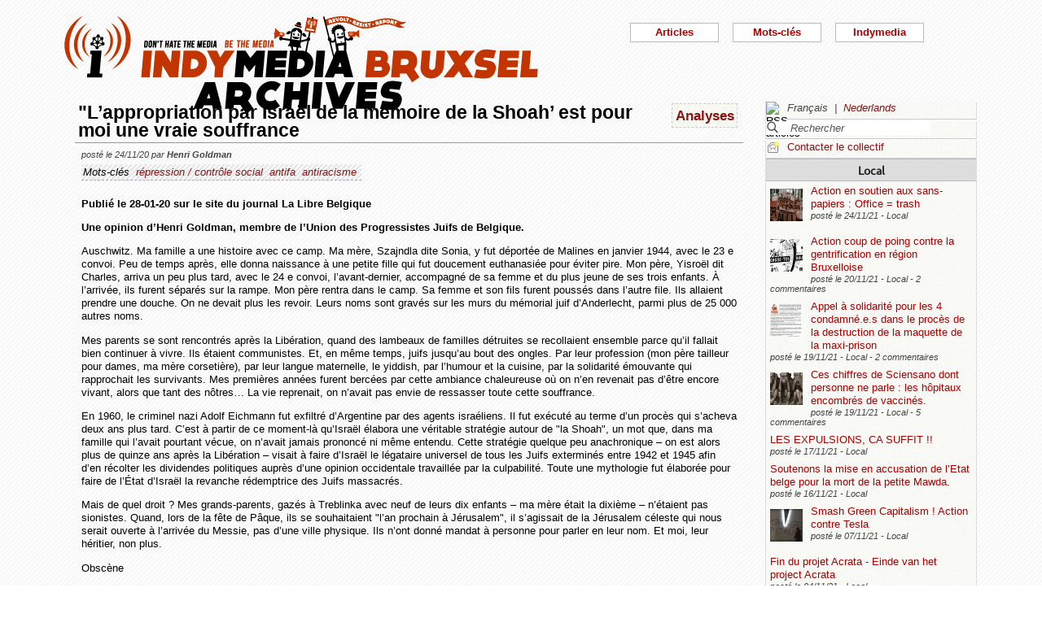

--- FILE ---
content_type: text/html; charset=utf-8
request_url: https://bxl.indymedia.org/L-appropriation-par-Israel-de-la-memoire-de-la-Shoah-est-pour-moi-une-vraie-souffrance?lang=fr&debut2=60
body_size: 13358
content:


	
	
	 
		<!DOCTYPE html>
<html lang="fr" dir="ltr">
<head>
	<title>bxl.indymedia.org - &#034;L&#039;appropriation par Isra&#235;l de la m&#233;moire de la Shoah&#039; est pour moi une vraie souffrance</title>
	
	<meta name="description" content="Publié le 28-01-20 sur le site du journal La Libre Belgique Une opinion d&#039;Henri Goldman, membre de l&#039;Union des Progressistes Juifs de Belgique. Auschwitz. Ma famille a une histoire avec ce&nbsp;(...)"/>
	<meta name="keywords" content="répression / contrôle social,antifa,antiracisme" />
	<link rel="canonical" href="https://bxl.indymedia.org/L-appropriation-par-Israel-de-la-memoire-de-la-Shoah-est-pour-moi-une-vraie-souffrance?lang=fr&amp;debut2=60" />

	<link rel="amphtml" href="https://mob.bxl.indymedia.org/L-appropriation-par-Israel-de-la-memoire-de-la-Shoah-est-pour-moi-une-vraie-souffrance?lang=fr&amp;debut2=60" />

<script type="application/ld+json">
{"@context":"https://schema.org",
"@type":"NewsMediaOrganization",
"name":"Indymedia Bruxsel","url":"https://bxl.indymedia.org",
"logo":"plugins/auto/indymedia/vbxl/css/img/indy_512.png"}</script>  

<script type="application/ld+json">
{
  "@context": "http://schema.org",
  "@type": "WebSite",
  "url": "https://bxl.indymedia.org/",
  "potentialAction": {
    "@type": "SearchAction",
    "target": "https://bxl.indymedia.org/?page=recherche&recherche={search_term_string}",
    "query-input": "required name=search_term_string"
  }
}
</script>	

 
    <meta name="robots" content="index, follow, noarchive">
    <meta name="robots" content="max-video-preview:3">
    <meta name="robots" content="max-image-preview:standard">
    <meta name="robots" content="max-snippet:-1">

        <meta http-equiv="Content-Type" content="text/html; charset=utf-8" />
	<meta name="generator" content="SPIP 3.2.5" />
    <link rel="shortcut icon" href="plugins/auto/indymedia/vbxl/css/img/favicon.ico" />
<link rel="manifest" href="spip.php?page=manifest.json" />
	
	<link rel="alternate" type="application/rss+xml" title="Syndiquer tout le site" href="spip.php?page=backend" />
	<link rel="alternate" type="application/rss+xml" title="Syndiquer tout le site" href="spip.php?page=backend&amp;integral=oui" />
	<link rel="alternate" type="application/rss+xml" title="syndiquer agenda" href="spip.php?page=backend-agenda" />
	<!--<link rel="alternate" type="application/rss+xml" title="syndiquer agenda" href="spip.php?page=backend-agenda&amp;integral=oui" /><link rel='stylesheet' href='fullcalendar/fullcalendar.css' />-->
	
	
	
	<link rel="alternate" type="application/rss+xml" title="syndiquer_cette_rubrique" href="spip.php?page=backend&amp;id_rubrique=13" />
	<link rel="alternate" type="application/rss+xml" title="syndiquer cette rubrique long" href="spip.php?page=backend&amp;integral=oui&amp;id_rubrique=13" />
	

	
	
<script type="text/javascript">/* <![CDATA[ */
var box_settings = {tt_img:true,sel_g:"#documents_portfolio a[type='image/jpeg'],#documents_portfolio a[type='image/png'],#documents_portfolio a[type='image/gif']",sel_c:".mediabox",trans:"elastic",speed:"200",ssSpeed:"2500",maxW:"90%",maxH:"90%",minW:"400px",minH:"",opa:"0.9",str_ssStart:"Diaporama",str_ssStop:"Arrêter",str_cur:"{current}/{total}",str_prev:"Précédent",str_next:"Suivant",str_close:"Fermer",splash_url:""};
var box_settings_splash_width = "600px";
var box_settings_splash_height = "90%";
var box_settings_iframe = true;
/* ]]> */</script>
<!-- insert_head_css --><link rel='stylesheet' href='local/cache-css/1c204de8406a43575dccfa9716fed4b8.css?1765710288' type='text/css' />


<script type='text/javascript' src='local/cache-js/3f75fd6cca597a308a80e9762cac0bc0.js?1765706758'></script>














<!-- insert_head -->
	
	



<!-- CS vide -->


<!-- Debut CS -->
<script type="text/javascript"><!--
var cs_prive=window.location.pathname.match(/\/ecrire\/$/)!=null;
jQuery.fn.cs_todo=function(){return this.not('.cs_done').addClass('cs_done');};
if(window.jQuery) {
var cs_sel_jQuery='';
var cs_CookiePlugin="prive/javascript/jquery.cookie.js";
}
// --></script>

<!-- Fin CS -->

<script>htactif=0;document.createElement('picture'); var image_responsive_retina_hq = 0;</script><script>image_responsive_retina_hq = 1;</script>




		



	

	 
		
		
		

	

	

	

	

	 
		
	
	
	
	
<!-- Plugin Métas + -->
<!-- Dublin Core -->
<link rel="schema.DC" href="https://purl.org/dc/elements/1.1/" />
<link rel="schema.DCTERMS" href="https://purl.org/dc/terms/" />
<meta name="DC.Format" content="text/html" />
<meta name="DC.Type" content="Text" />
<meta name="DC.Language" content="fr" />
<meta name="DC.Title" lang="fr" content="&#034;L&#039;appropriation par Isra&#235;l de la m&#233;moire de la Shoah&#039; est pour moi une vraie souffrance &#8211; bxl.indymedia.org" />
<meta name="DC.Description.Abstract" lang="fr" content="Publi&#233; le 28-01-20 sur le site du journal La Libre Belgique Une opinion d&#039;Henri Goldman, membre de l&#039;Union des Progressistes Juifs de Belgique. Auschwitz. Ma famille a une histoire avec ce camp. Ma&#8230;" />
<meta name="DC.Date"  content="2025-12-16" />
<meta name="DC.Date.Modified"  content="2020-11-24" />
<meta name="DC.Identifier"  content="https://bxl.indymedia.org/L-appropriation-par-Israel-de-la-memoire-de-la-Shoah-est-pour-moi-une-vraie-souffrance" />
<meta name="DC.Publisher" content="bxl.indymedia.org" />
<meta name="DC.Source"  content="https://bxl.indymedia.org" />

<meta name="DC.Creator" content="bxl.indymedia.org" />


<meta name="DC.Subject" content="antifa" />

<meta name="DC.Subject" content="antiracisme" />

<meta name="DC.Subject" content="r&#233;pression / contr&#244;le social" />




<!-- Open Graph -->
 
<meta property="og:rich_attachment" content="true" />

<meta property="og:site_name" content="bxl.indymedia.org" />
<meta property="og:type" content="article" />
<meta property="og:title" content="&#034;L&#039;appropriation par Isra&#235;l de la m&#233;moire de la Shoah&#039; est pour moi une vraie souffrance &#8211; bxl.indymedia.org" />
<meta property="og:locale" content="fr_FR" />
<meta property="og:url" content="https://bxl.indymedia.org/L-appropriation-par-Israel-de-la-memoire-de-la-Shoah-est-pour-moi-une-vraie-souffrance" />
<meta property="og:description" content="Publi&#233; le 28-01-20 sur le site du journal La Libre Belgique Une opinion d&#039;Henri Goldman, membre de l&#039;Union des Progressistes Juifs de Belgique. Auschwitz. Ma famille a une histoire avec ce camp. Ma&#8230;" />

 

<meta property="og:image" content="https://bxl.indymedia.org/local/cache-vignettes/L361xH190/8da414076caab53b6856eba46de1c2-f2c48.png" />
<meta property="og:image:width" content="361" />
<meta property="og:image:height" content="189" />
<meta property="og:image:type" content="image/png" />



<meta property="article:published_time" content="2025-12-16" />
<meta property="article:modified_time" content="2020-11-24" />

<meta property="article:author" content="bxl.indymedia.org" />


<meta property="article:tag" content="antifa" />

<meta property="article:tag" content="antiracisme" />

<meta property="article:tag" content="r&#233;pression / contr&#244;le social" />







<!-- Twitter Card -->
<meta name="twitter:card" content="summary_large_image" />
<meta name="twitter:title" content="&#034;L&#039;appropriation par Isra&#235;l de la m&#233;moire de la Shoah&#039; est pour moi une vraie souffrance &#8211; bxl.indymedia.org" />
<meta name="twitter:description" content="Publi&#233; le 28-01-20 sur le site du journal La Libre Belgique Une opinion d&#039;Henri Goldman, membre de l&#039;Union des Progressistes Juifs de Belgique. Auschwitz. Ma famille a une histoire avec ce camp. Ma&#8230;" />
<meta name="twitter:dnt" content="on" />
<meta name="twitter:url" content="https://bxl.indymedia.org/L-appropriation-par-Israel-de-la-memoire-de-la-Shoah-est-pour-moi-une-vraie-souffrance" />

<meta name="twitter:image" content="https://bxl.indymedia.org/local/cache-vignettes/L361xH181/38396bce2e8c81353e9941764220b7-541e5.png?1694086369" />
</head><body>
<script type="text/javascript">
	/*$(function(){$('body').addClass('jsEnabled');});*/
</script>

<div id="page">

	 
	<div id="haut">
		<div id="bandeau">
<header role="banner">
	<a href="https://bxl.indymedia.org/spip.php?page=sommaire">
		<img class="spip_logo spip_logos" alt="" src="IMG/siteon0.png?1658385222" width="590" height="124" />
	</a>
</header>
</div><div class="col-xs-10 col-sm-8 col-md-6 col-lg-6 vcenter">
<div class="menuder-container">
<ul id="nav" class="menuder">
	<li class="menuderli">
	<ul>
	<li>
		<span class="sousTitre">Indymedia</span>
		<ul class="shaddy">
			<li><a  href="spip.php?page=sommaire&amp;cimobile=mobile">version mobile</a></li>
		<li><a href="spip.php?page=collectif">Contacter le collectif</a></li>
		
		
			<li><a href="Regles-editoriales">Règles éditoriales</a></li>
		
			<li><a href="Presentation-du-collectif">Présentation du collectif</a></li>
		
			<li><a href="Informations-de-securite">Informations de sécurité</a></li>
		
			<li><a href="Photos-Videos-Audios">Photos/Vidéos/Audios</a></li>
		
			<li><a href="Flux-RSS-disponibles">Flux RSS disponibles</a></li>
		
			<li><a href="liste-imc-accessibles">liste imc accessibles</a></li>
		
			<li><a href="Indy-version-mobile">Indy version mobile</a></li>
		
		
		<li><a href="https://www.indymedia.org">Indymédia global</a></li>

		<li><a href="spip.php?page=login-public&amp;url=.%2F%3Fdebut13%3D40%26amp%3Bdebut2%3D60%26amp%3Bdebut_edito_derniers%3D292%26amp%3Blang%3Dfr">Se connecter</a></li></ul>
	</li>
		 
	<li>	
		<span class="sousTitre">Mots-clés</span>
		
		 
		<ul class="shaddy">	 
		
			<li class="mamy">
				<a>THEMATIQUE</a>
				<ul class="shaddy">				
				
					
					
					<li><a href="+-agriculture-+">agriculture</a></li>	
					
				
					
					
					<li><a href="+-alternatives-+">alternatives</a></li>	
					
				
					
					
					<li><a href="+-antifa-+">antifa</a></li>	
					
				
					
					
					<li><a href="+-antimilitarisme-+">antimilitarisme</a></li>	
					
				
					
					
					<li><a href="+-antiracisme-+">antiracisme</a></li>	
					
				
					
					
					<li><a href="+-art-+">art</a></li>	
					
				
					
					
					<li><a href="+-economie-+">économie</a></li>	
					
				
					
					
					<li><a href="+-feminisme-+">féminisme</a></li>	
					
				
					
					
					<li><a href="+-genre-sexualite-+">genre / sexualité</a></li>	
					
				
					
					
					<li><a href="+-histoire-archive-+">histoire / archive</a></li>	
					
				
					
					
					<li><a href="+-LGBTQI-+">LGBTQI+</a></li>	
					
				
					
					
					<li><a href="+-liberation-animale-+">libération animale</a></li>	
					
				
					
					
					<li><a href="+-logement-squats-urbanisme-+">logement / squats / urbanisme</a></li>	
					
				
					
					
					<li><a href="+-luttes-decoloniales-+">luttes décoloniales</a></li>	
					
				
					
					
					<li><a href="+-luttes-environnementales-+">luttes environnementales</a></li>	
					
				
					
					
					<li><a href="+-luttes-numeriques-internet-+">luttes numériques / internet</a></li>	
					
				
					
					
					<li><a href="+-luttes-sociales-+">luttes sociales</a></li>	
					
				
					
					
					<li><a href="+-medias-+">médias</a></li>	
					
				
					
					
					<li><a href="+-nucleaire-+">nucléaire</a></li>	
					
				
					
					
					<li><a href="+-Peuples-natifs-+">Peuples natifs</a></li>	
					
				
					
					
					<li><a href="+-repression-controle-social-+">répression / contrôle social</a></li>	
					
				
					
					
					<li><a href="+-sans-papiers-+">sans-papiers</a></li>	
					
				
					
					
					<li><a href="+-sante-medecine-+">santé / médecine</a></li>	
					
				
					
					
					<li><a href="+-solidarite-+">solidarité</a></li>	
					
				
					
					
					<li><a href="+-veiligheids-terrorisme-+">veiligheids / terrorisme</a></li>	
					
				
				
				</ul>
			</li>
		
			<li class="mamy">
				<a>GEOGRAPHIQUE</a>
				<ul class="shaddy">				
				
					
					
					<li><a href="+-Calais-+">Calais</a></li>	
					
				
					
					
					<li><a href="+-Grece-+">Grèce</a></li>	
					
				
					
					
					<li><a href="+-Liege-+">Liège</a></li>	
					
				
					
					
					<li><a href="+-Mexique-+">Mexique</a></li>	
					
				
					
					
					<li><a href="+-Namur-+">Namur</a></li>	
					
				
				
				</ul>
			</li>
		
			<li class="mamy">
				<a>EN PRATIQUE</a>
				<ul class="shaddy">				
				
					
					
					<li><a href="+-action-+">action</a></li>	
					
				
					
					
					<li><a href="+-projection-debat-concert-+">projection / débat / concert</a></li>	
					
				
					
					
					<li><a href="+-reflexion-analyse-+">réflexion / analyse</a></li>	
					
				
				
				</ul>
			</li>
		
			<li class="mamy">
				<a>MOUVEMENT</a>
				<ul class="shaddy">				
				
					
					
					<li><a href="+-COP-21-+">COP 21</a></li>	
					
				
					
					
					<li><a href="+-D19-20-+">D19-20</a></li>	
					
				
					
					
					<li><a href="+-Indigne-Occupy-+">Indigné / Occupy</a></li>	
					
				
					
					
					<li><a href="+-No-Border-+">No Border</a></li>	
					
				
					
					
					<li><a href="+-ZAD-du-Keelbeek-+">ZAD du Keelbeek</a></li>	
					
				
				
				</ul>
			</li>
		
		</ul>
		
	</li>
		 
	<li>
		<span class="sousTitre">Articles</span>
		<ul class="shaddy">
		
		<li><a href="spip.php?page=recherche">Recherche</a></li>
		<li><span class="sousTitre">Catégories</span></li>
		<li><a href="spip.php?page=agenda">Agenda</a></li>
		
			<li><a href="-Local-">Local</a></li>
		
			<li><a href="-International-">International</a></li>
		
			<li><a href="-Analyses-">Analyses</a></li>
		
		
		<li><a href="spip.php?page=liste-editos">Editos</a></li>
		
		 
				<li><span class="sousTitre">Autres</span></li>
		
		 
			<li><a href="spip.php?page=attente">En attente</a></li>
		
		 
			<li><a href="spip.php?page=debat">En débat</a></li>
		
		 
			<li><a href="spip.php?page=refus">Refusé</a></li>
		
		</ul>	 
	</li>
	</ul> 
	</li>
</ul>
</div>
</div></div>
			
	
	<div id="milieu"><div id="colonneDroite">


	<a name="haut"></a>
	<div class="liens">
	<img src="prive/images/langues-24.gif" alt="RSS articles" width="16" height="16" class="format_png" />
	<div class="formulaire_menu_lang" id="formulaire_menu_lang">
	<form method="post" action="https://bxl.indymedia.org/spip.php?action=converser&amp;redirect=L-appropriation-par-Israel-de-la-memoire-de-la-Shoah-est-pour-moi-une-vraie-souffrance%3Fdebut2%3D60" id="form_lang">
	<div>
	<input name="action" value="converser" type="hidden"
/><input name="redirect" value="L-appropriation-par-Israel-de-la-memoire-de-la-Shoah-est-pour-moi-une-vraie-souffrance?debut2=60" type="hidden"
/>
		
			<div class="lang  ytalic">
		
			
			 
				Fran&#231;ais
			
			 &nbsp;|&nbsp;
		
			 
				<a name="var_lang"  onclick="$('#form_lang').submit()"  href="https://bxl.indymedia.org/spip.php?action=converser&amp;redirect=L-appropriation-par-Israel-de-la-memoire-de-la-Shoah-est-pour-moi-une-vraie-souffrance%3Fdebut2%3D60&amp;var_lang=nl" >Nederlands</a>
			
			
			
		
			</div>
		
	</div>
	</form>
</div>
</div>



<div class="liens">
	<div class="formulaire_spip formulaire_recherche" id="formulaire_recherche">
<form action="spip.php?page=recherche" method="get">
	<div class="recherche_spim">
	<input name="page" value="recherche" type="hidden"
/>
	
	<input type="text" class="forml" name="recherche" id="recherche" value="Rechercher" onfocus="this.value='';" />
	</div>
</form>
</div>
</div>





<div class="liens">
	<img src="plugins/auto/indymedia/vbxl/images/newsletter_mini.png" alt="Contacter le collectif"/>
	<a href="spip.php?page=collectif">Contacter le collectif</a>
</div>	<div class='ajaxbloc' data-ajax-env='d4uU52s4fPNYJHrIFn9YMCarnZ49QbjrXIPuy045w1o0XoBFrL89XGHST1HIq0YVrViG0mCbTWXJCzcxTWfRgF9fNHxH3pG4txgp/BNR5pcTK7TukXtfarcwce4oths=' data-origin="L-appropriation-par-Israel-de-la-memoire-de-la-Shoah-est-pour-moi-une-vraie-souffrance?lang=fr&amp;debut2=60">
	
	
	<div class='ajaxbloc' data-ajax-env='782Y5yo4fPYWvcfg+FiDppvVXb8mZ4m/gSJkUWTyymJ7Oul7u25Zsi/YSf/sSWbTJJI6he9SLdBJXglXZaEA3hm1njJse9W+zt6PVxLMzTWe6G3k1SOAQxGeKzfNZ33NqEgyEQHk8SS3rzm+OD7vCQBcl3y0AWSymCyzlszFSYVo88vVJJAg5wFRxPovKczQJm0xwRGlCdL/1Q==' data-origin="L-appropriation-par-Israel-de-la-memoire-de-la-Shoah-est-pour-moi-une-vraie-souffrance?lang=fr&amp;debut2=60">
	<div class="info">
		<a name='pagination2' id='pagination2'></a>		
		<a name="Local"></a>
		<div class="titreRubrique">
		<a href="spip.php?page=liste&amp;id_rubrique=2">
			Local
		</a>
		</div>
		
			<article>
				
		<div class="caseArticle">
		<header>		
			<!--<span class="titreArticle">--><h4><a href="Action-en-soutien-aux-sans-papiers-Office-trash"  title="Parce que l&#039;Office des Etrangers est puant. En soutien à tou.te.s les sans papiers, ayant fait la grève de la faim ou non, qui luttent dans un système raciste qui les exploite. Aux personnes enfermées qui pourrissent au fond des centres fermés&nbsp;(...)">
				 
				<span class="vignette-fil"><img src='local/cache-gd2/fe/c083f3b107a4718ed6d2e709c19abb.jpg?1694141026' width='40' height='40' alt='' /></span>
				Action en soutien aux sans-papiers : Office = trash</a></h4><!--</span>-->
		</header>
		<footer>			
			<span class="dateArticle">
				posté le  <time  datetime="2021-11-24T01:44:40Z">24/11/21</time>&nbsp;-&nbsp;Local</span>
		</footer>
		</div>
		</article>		
			<article>
				
		<div class="caseArticle">
		<header>		
			<!--<span class="titreArticle">--><h4><a href="Action-coup-de-poing-contre-la-gentrification-en-region-Bruxelloise"  title="Depuis 17h30 heures ce vendredi, des habitant·e·s du quartier et des militant·e·s occupent les bâtiments destinés à être détruits puis transformés en tours de logements de luxe à Cureghem,sur le bassin du Biestebroek. Un rassemblement – constitué&nbsp;(...)">
				 
				<span class="vignette-fil"><img src='local/cache-gd2/f1/ecf2349aa5c984f0422ea57a5d5c5e.jpg?1694140938' width='40' height='40' alt='' /></span>
				Action coup de poing contre la gentrification en région Bruxelloise</a></h4><!--</span>-->
		</header>
		<footer>			
			<span class="dateArticle">
				posté le  <time  datetime="2021-11-19T23:50:24Z">20/11/21</time>&nbsp;-&nbsp;Local&nbsp;-&nbsp;2 commentaires</span>
		</footer>
		</div>
		</article>		
			<article>
				
		<div class="caseArticle">
		<header>		
			<!--<span class="titreArticle">--><h4><a href="Appel-a-solidarite-pour-les-4-condamne-e-s-dans-le-proces-de-la-destruction-de-la-maquette-de-la"  title="Le 1er octobre 2021, le tribunal pénal de Bruxelles rendait son verdict dans le volet civil du procès pour la destruction de la maquette de la maxi-prison. Ce jugement contraint les 4 condamné.e.s à rembourser 43.000 euros à la Régie des batiments,&nbsp;(...)">
				 
				<span class="vignette-fil"><img src='local/cache-gd2/ef/007c986f34e2cb9a598f06b80a80ff.jpg?1694103731' width='40' height='40' alt='' /></span>
				Appel à solidarité pour les 4 condamné.e.s dans le procès de la destruction de la maquette de la maxi-prison</a></h4><!--</span>-->
		</header>
		<footer>			
			<span class="dateArticle">
				posté le  <time  datetime="2021-11-19T18:19:05Z">19/11/21</time>&nbsp;-&nbsp;Local&nbsp;-&nbsp;2 commentaires</span>
		</footer>
		</div>
		</article>		
			<article>
				
		<div class="caseArticle">
		<header>		
			<!--<span class="titreArticle">--><h4><a href="Ces-chiffres-de-Sciensano-dont-personne-ne-parle-les-hopitaux-encombres-de-vaccines-30132"  title="Les rapports hebdomadaires de Sciensano (1) constituent la source officielle en Belgique de référence pour les journalistes et nos élus. Ils regorgent d&#039;indicateurs chiffrés dont les deux années de pandémie nous ont entretenus à l&#039;envi.&nbsp;(...)">
				 
				<span class="vignette-fil"><img src='local/cache-gd2/93/f9b575580fcfc0caf3e11594453679.jpg?1694103731' width='40' height='40' alt='' /></span>
				Ces chiffres de Sciensano dont personne ne parle : les hôpitaux encombrés de vaccinés.</a></h4><!--</span>-->
		</header>
		<footer>			
			<span class="dateArticle">
				posté le  <time  datetime="2021-11-19T13:01:03Z">19/11/21</time>&nbsp;-&nbsp;Local&nbsp;-&nbsp;5 commentaires</span>
		</footer>
		</div>
		</article>		
			<article>
				
		<div class="caseArticle">
		<header>		
			<!--<span class="titreArticle">--><h4><a href="LES-EXPULSIONS-CA-SUFFIT"  title="&#38;#127968;❌❗LES EXPULSIONS, CA SUFFIT !!!!! ❗❌&#38;#127968; &#38;#128226; Des membres du Front anti-expulsions appellent aujourd&#039;hui à un rassemblement devant le domicile d&#039;un marchand de sommeil - un homme qui abuse sans vergogne de&nbsp;(...)">
				 
				
				LES EXPULSIONS, CA SUFFIT !!</a></h4><!--</span>-->
		</header>
		<footer>			
			<span class="dateArticle">
				posté le  <time  datetime="2021-11-17T12:54:58Z">17/11/21</time>&nbsp;-&nbsp;Local</span>
		</footer>
		</div>
		</article>		
			<article>
				
		<div class="caseArticle">
		<header>		
			<!--<span class="titreArticle">--><h4><a href="Soutenons-la-mise-en-accusation-de-l-Etat-belge-pour-la-mort-de-la-petite-Mawda"  title="La Belgique et sa politique migratoire scandaleuse, mensongère et meurtrière doit être jugée, sanctionnée et modifiée durablement. Soutenons la mise en accusation de l&#039;Etat belge pour la mort de la petite Mawda.&nbsp;(...)">
				 
				
				Soutenons la mise en accusation de l’Etat belge pour la mort de la petite Mawda.</a></h4><!--</span>-->
		</header>
		<footer>			
			<span class="dateArticle">
				posté le  <time  datetime="2021-11-15T23:30:59Z">16/11/21</time>&nbsp;-&nbsp;Local</span>
		</footer>
		</div>
		</article>		
			<article>
				
		<div class="caseArticle">
		<header>		
			<!--<span class="titreArticle">--><h4><a href="Smash-Green-Capitalism-Action-contre-Tesla"  title="Alors que le cirque de la COP26 se poursuit à Glasgow, les vitrines du concessionnaire Tesla à Bruxelles ont été aspergées de peinture, et sa façade décorée d&#039;un &#034;SMASH GREEN CAPITALISM&#034;, ce 5 novembre. Les luxueuses voitures Tesla&nbsp;(...)">
				 
				<span class="vignette-fil"><img src='local/cache-gd2/5e/40a9d00f75d26fc2b83eccb6e6f1f8.jpg?1694103731' width='40' height='40' alt='' /></span>
				Smash Green Capitalism ! Action contre Tesla</a></h4><!--</span>-->
		</header>
		<footer>			
			<span class="dateArticle">
				posté le  <time  datetime="2021-11-07T11:48:01Z">07/11/21</time>&nbsp;-&nbsp;Local</span>
		</footer>
		</div>
		</article>		
			<article>
				
		<div class="caseArticle">
		<header>		
			<!--<span class="titreArticle">--><h4><a href="Fin-du-projet-Acrata-Einde-van-het-project-Acrata"  title="Nl onderaan Bonjour à tout.e.s, La bibliothèque anarchiste Acrata a ouvert ses portes en 2008. A l&#039;époque, un texte la présentait non seulement comme un « espace de rencontres et de discussions », mais aussi comme un « instrument destine à&nbsp;(...)">
				 
				
				Fin du projet Acrata - Einde van het project Acrata</a></h4><!--</span>-->
		</header>
		<footer>			
			<span class="dateArticle">
				posté le  <time  datetime="2021-11-04T14:19:54Z">04/11/21</time>&nbsp;-&nbsp;Local</span>
		</footer>
		</div>
		</article>		
			<article>
				
		<div class="caseArticle">
		<header>		
			<!--<span class="titreArticle">--><h4><a href="LA-CAMPAGNE-STOPUNEUS-CONTRE-LA-POLITIQUE-SECURITAIRE-ET-LA-MISE-EN-PLACE-DE-BODYCAMS-A-SAINT"  title="Ce texte reflète la position commune de différents groupes, usagers et habitants Saint-Gillois qui participent à la campagne StopUNEUS. Il a été rédigé en soutien à l&#039;interpellation communale de ce 28 octobre 2021 initiée par le collectif des&nbsp;(...)">
				 
				
				La campagne STOPUNEUS contre la politique sécuritaire et la mise en place de bodycams à Saint-Gilles et dans la zone Midi</a></h4><!--</span>-->
		</header>
		<footer>			
			<span class="dateArticle">
				posté le  <time  datetime="2021-10-27T14:40:58Z">27/10/21</time>&nbsp;-&nbsp;Local&nbsp;-&nbsp;1 commentaire</span>
		</footer>
		</div>
		</article>		
			<article>
				
		<div class="caseArticle">
		<header>		
			<!--<span class="titreArticle">--><h4><a href="Qui-est-le-docteur-Bouillon-qui-appelle-a-des-manifestations-anti-vaccination-sous-couvert-d-anti"  title="Membre du parti d&#039;extrême droite Listes Destexhes autodissout depuis, ex membre de Mons en mieux (avec Georges Louis Bouchez), co-fondateur de United People. Nombreuses plaintes à l&#039;ordre des médecins. Instrumentalisation de personnes&nbsp;(...)">
				 
				
				Qui est le « docteur » Bouillon qui appelle à des manifestations anti-vaccination sous couvert d’anti-Covid Safe Ticket ?</a></h4><!--</span>-->
		</header>
		<footer>			
			<span class="dateArticle">
				posté le  <time  datetime="2021-10-18T09:47:05Z">18/10/21</time>&nbsp;-&nbsp;Local&nbsp;-&nbsp;1 commentaire</span>
		</footer>
		</div>
		</article>		

		<div class="caseArticle" title="Derniers articles postés">
			<p class="pagination"><span
	class="pages"><a href='L-appropriation-par-Israel-de-la-memoire-de-la-Shoah-est-pour-moi-une-vraie-souffrance?lang=fr#pagination2' class='lien_pagination' rel='nofollow'>1</a><span
		class='sep'> | </span
		><a href='L-appropriation-par-Israel-de-la-memoire-de-la-Shoah-est-pour-moi-une-vraie-souffrance?lang=fr&amp;debut2=10#pagination2' class='lien_pagination' rel='nofollow'>2</a><span
		class='sep'> | </span
		><a href='L-appropriation-par-Israel-de-la-memoire-de-la-Shoah-est-pour-moi-une-vraie-souffrance?lang=fr&amp;debut2=20#pagination2' class='lien_pagination' rel='nofollow'>3</a><span
		class='sep'> | </span
		><a href='L-appropriation-par-Israel-de-la-memoire-de-la-Shoah-est-pour-moi-une-vraie-souffrance?lang=fr&amp;debut2=30#pagination2' class='lien_pagination' rel='nofollow'>4</a><span
		class='sep'> | </span
		><a href='L-appropriation-par-Israel-de-la-memoire-de-la-Shoah-est-pour-moi-une-vraie-souffrance?lang=fr&amp;debut2=40#pagination2' class='lien_pagination' rel='nofollow'>5</a><span
		class='sep'> | </span
		><a href='L-appropriation-par-Israel-de-la-memoire-de-la-Shoah-est-pour-moi-une-vraie-souffrance?lang=fr&amp;debut2=50#pagination2' class='lien_pagination' rel='nofollow'>6</a><span
		class='sep'> | </span
		><strong class='on'>7</strong><span
		class='sep'> | </span
		><a href='L-appropriation-par-Israel-de-la-memoire-de-la-Shoah-est-pour-moi-une-vraie-souffrance?lang=fr&amp;debut2=70#pagination2' class='lien_pagination' rel='nofollow'>8</a><span
		class='sep'> | </span
		><a href='L-appropriation-par-Israel-de-la-memoire-de-la-Shoah-est-pour-moi-une-vraie-souffrance?lang=fr&amp;debut2=80#pagination2' class='lien_pagination' rel='nofollow'>9</a><span
		class='sep'> | </span
		><a href='L-appropriation-par-Israel-de-la-memoire-de-la-Shoah-est-pour-moi-une-vraie-souffrance?lang=fr&amp;debut2=90#pagination2' class='lien_pagination' rel='nofollow'>10</a></span></p>
		</div>
		<div class="piedInfo">
			<strong title="Voir tous les articles"><a href="spip.php?page=liste&amp;id_rubrique=2">Local</a></strong><br />
			<a href="#haut"> Revenir en haut</a>
		</div>	</div>

	
	<div class="info">
		<a name='pagination12' id='pagination12'></a>		
		<a name="International"></a>
		<div class="titreRubrique">
		<a href="spip.php?page=liste&amp;id_rubrique=12">
			International
		</a>
		</div>
		
			<article>
				
		<div class="caseArticle">
		<header>		
			<!--<span class="titreArticle">--><h4><a href="Ouverture-d-un-nouveau-squat-a-la-frontiere-franco-italienne-appel-a-soutien"  title="Presqu&#039;un an après la dernière expulsion de la Casa Cantoniera de Clavière, nous sommes resté.exs ici, dans cette vallée, sur cette frontière sanglante et raciste, près des personnes qui, chaque jour, la défient et la surmontent, bien qu&#039;elles&nbsp;(...)">
				 
				<span class="vignette-fil"><img src='local/cache-gd2/d6/66b6b334ef32ff553b92c473c282a5.jpg?1694086173' width='40' height='40' alt='' /></span>
				Ouverture d’un nouveau squat à la frontière franco-italienne, appel à soutien !</a></h4><!--</span>-->
		</header>
		<footer>			
			<span class="dateArticle">
				posté le  <time  datetime="2022-06-21T21:55:19Z">21/06/22</time>&nbsp;-&nbsp;International</span>
		</footer>
		</div>
		</article>		
			<article>
				
		<div class="caseArticle">
		<header>		
			<!--<span class="titreArticle">--><h4><a href="Crime-colonial-une-journaliste-abattue-par-l-armee-israelienne"  title="La journaliste Shireen Abu Akleh, est une journaliste de nationalité Palestinienne et Américaine. Reporter, elle couvrait depuis 20 ans le conflit en Palestine, sur le terrain, au cœur des événement. Elle rapportait les exactions, les tirs, les&nbsp;(...)">
				 
				<span class="vignette-fil"><img src='local/cache-gd2/d4/181d0eab1b02b83c84cb408fb6ca06.jpg?1694095847' width='40' height='40' alt='' /></span>
				Crime colonial, une journaliste abattue par l’armée israélienne</a></h4><!--</span>-->
		</header>
		<footer>			
			<span class="dateArticle">
				posté le  <time  datetime="2022-05-14T06:52:22Z">14/05/22</time>&nbsp;-&nbsp;International</span>
		</footer>
		</div>
		</article>		
			<article>
				
		<div class="caseArticle">
		<header>		
			<!--<span class="titreArticle">--><h4><a href="Mediapart-chien-de-garde-de-la-DGSI"  title="Mediapart, chien de garde de la DGSI Alors que ses camarades et avocat.es tentent de visibiliser depuis des semaines la situation de Libre Flot, en grève de la faim après 15 mois passé à l&#039;isolement pour une affaire pour laquelle il n&#039;a pas&nbsp;(...)">
				 
				
				Mediapart, chien de garde de la DGSI</a></h4><!--</span>-->
		</header>
		<footer>			
			<span class="dateArticle">
				posté le  <time  datetime="2022-04-01T20:12:43Z">01/04/22</time>&nbsp;-&nbsp;International</span>
		</footer>
		</div>
		</article>		
			<article>
				
		<div class="caseArticle">
		<header>		
			<!--<span class="titreArticle">--><h4><a href="TOUT-COMPRENDRE-AU-SCANDALE-MCKINSEY-EN-6-POINTS"  title="Depuis quelques mois, un scandale gonfle et se précise. L&#039;Etat français aurait, via le gouvernement d&#039;Emmanuel Macron, payé au moins 1 milliard d&#039;euros par an à des cabinets de conseils pour concevoir sa politique, en doublon de&nbsp;(...)">
				 
				
				Tout comprendre au scandale MCKINSEY en 6 points</a></h4><!--</span>-->
		</header>
		<footer>			
			<span class="dateArticle">
				posté le  <time  datetime="2022-04-01T19:56:11Z">01/04/22</time>&nbsp;-&nbsp;International</span>
		</footer>
		</div>
		</article>		
			<article>
				
		<div class="caseArticle">
		<header>		
			<!--<span class="titreArticle">--><h4><a href="Resolutions-de-la-conference-multipartite-organisee-par-le-JKLF-Zone-Europe"  title="Résolutions de la conférence multipartite organisée par le JKLF Zone Europe. Une conférence multipartite intitulée &#034;Les implications des amendements constitutionnels proposés par le gouvernement pakistanais pour annexer le Gilgit Baltistan, sur&nbsp;(...)">
				 
				<span class="vignette-fil"><img src='local/cache-gd2/e8/702db9845978f1eb77643c06689e5d.jpg?1694086173' width='40' height='40' alt='' /></span>
				Résolutions de la conférence multipartite organisée par le JKLF Zone Europe.</a></h4><!--</span>-->
		</header>
		<footer>			
			<span class="dateArticle">
				posté le  <time  datetime="2022-03-07T16:53:21Z">07/03/22</time>&nbsp;-&nbsp;International</span>
		</footer>
		</div>
		</article>		
			<article>
				
		<div class="caseArticle">
		<header>		
			<!--<span class="titreArticle">--><h4><a href="Solidarite-avec-les-associations-dissoutes-ou-menacees-de-dissolution"  title="Sans aucun respect pour la liberté d&#039;expression, la liberté politique, ou la liberté d&#039;association, l&#039;État français sous l&#039;autorité d&#039;Emmanuel Macron s&#039;enfonce dans une logique dangereuse de dissolutions d&#039;associations qui&nbsp;(...)">
				 
				
				Solidarité avec les associations dissoutes ou menacées de dissolution !</a></h4><!--</span>-->
		</header>
		<footer>			
			<span class="dateArticle">
				posté le  <time  datetime="2022-03-02T10:49:53Z">02/03/22</time>&nbsp;-&nbsp;International</span>
		</footer>
		</div>
		</article>		
			<article>
				
		<div class="caseArticle">
		<header>		
			<!--<span class="titreArticle">--><h4><a href="Halte-aux-menaces-de-dissolution-contre-le-mouvement-de-solidarite"  title="Gérald Darmanin vient de communiquer sur Twitter : « A la demande du Président de la République, je vais demander la dissolution du collectif « Palestine Vaincra », et du « Comité Action Palestine », pour appel à la haine, à la violence et à la&nbsp;(...)">
				 
				
				Halte aux menaces de dissolution contre le mouvement de solidarité !</a></h4><!--</span>-->
		</header>
		<footer>			
			<span class="dateArticle">
				posté le  <time  datetime="2022-03-01T09:34:33Z">01/03/22</time>&nbsp;-&nbsp;International</span>
		</footer>
		</div>
		</article>		
			<article>
				
		<div class="caseArticle">
		<header>		
			<!--<span class="titreArticle">--><h4><a href="Menace-d-expulsion-a-Baluet-Ariege"  title="Lundi 21 février entre 40 et 50 personnes sont venues sur le lieu collectif Baluet, en Ariège, pour exiger l&#039;expulsion de 4 des 6 habitant.e.s actuel.le.s du hameau. Elles ont menacé de revenir le 1er mars pour s&#039;assurer par la force du&nbsp;(...)">
				 
				
				Menace d’expulsion à Baluet (Ariège)</a></h4><!--</span>-->
		</header>
		<footer>			
			<span class="dateArticle">
				posté le  <time  datetime="2022-02-27T16:08:11Z">27/02/22</time>&nbsp;-&nbsp;International</span>
		</footer>
		</div>
		</article>		
			<article>
				
		<div class="caseArticle">
		<header>		
			<!--<span class="titreArticle">--><h4><a href="Gaza-une-generation-en-bequilles"  title="Le 30 mars 2018, Jour de la Terre qui commémore la grève de 1976 et son bilan tragique, un certain nombre d&#039;activistes de Gaza ont organisé une grande manifestation destinée à réclamer le droit au retour des réfugiés palestiniens. 30 000 personnes&nbsp;(...)">
				 
				<span class="vignette-fil"><img src='local/cache-gd2/73/edd55daa0ca06425b492fcbd185520.jpg?1694086173' width='40' height='40' alt='' /></span>
				« Gaza, une génération en béquilles »</a></h4><!--</span>-->
		</header>
		<footer>			
			<span class="dateArticle">
				posté le  <time  datetime="2022-02-21T13:41:05Z">21/02/22</time>&nbsp;-&nbsp;International</span>
		</footer>
		</div>
		</article>		
			<article>
				
		<div class="caseArticle">
		<header>		
			<!--<span class="titreArticle">--><h4><a href="Soutenez-la-Communaute-Squatte-de-Prosfygika-A-Athenes"  title="Le quartier de Prosfygika a été construit en 1933 afin de loger les réfugié.es d&#039;Asie mineure. En raison de ces conditions, un quartier ouvrier vivant avec des caractéristiques communautaires est apparu. Les partisan.es antifascistes de 1944 ont&nbsp;(...)">
				 
				<span class="vignette-fil"><img src='local/cache-gd2/be/35d64c98ab7a8ffbfabc6d6dc7309f.jpg?1694095847' width='40' height='40' alt='' /></span>
				Soutenez la Communauté Squatté de Prosfygika À Athènes</a></h4><!--</span>-->
		</header>
		<footer>			
			<span class="dateArticle">
				posté le  <time  datetime="2022-02-18T15:05:57Z">18/02/22</time>&nbsp;-&nbsp;International</span>
		</footer>
		</div>
		</article>		

		<div class="caseArticle" title="Derniers articles postés">
			<p class="pagination"><span
	class="pages"><strong class='on'>1</strong><span
		class='sep'> | </span
		><a href='L-appropriation-par-Israel-de-la-memoire-de-la-Shoah-est-pour-moi-une-vraie-souffrance?lang=fr&amp;debut2=60&amp;debut12=10#pagination12' class='lien_pagination' rel='nofollow'>2</a><span
		class='sep'> | </span
		><a href='L-appropriation-par-Israel-de-la-memoire-de-la-Shoah-est-pour-moi-une-vraie-souffrance?lang=fr&amp;debut2=60&amp;debut12=20#pagination12' class='lien_pagination' rel='nofollow'>3</a><span
		class='sep'> | </span
		><a href='L-appropriation-par-Israel-de-la-memoire-de-la-Shoah-est-pour-moi-une-vraie-souffrance?lang=fr&amp;debut2=60&amp;debut12=30#pagination12' class='lien_pagination' rel='nofollow'>4</a><span
		class='sep'> | </span
		><a href='L-appropriation-par-Israel-de-la-memoire-de-la-Shoah-est-pour-moi-une-vraie-souffrance?lang=fr&amp;debut2=60&amp;debut12=40#pagination12' class='lien_pagination' rel='nofollow'>5</a><span
		class='sep'> | </span
		><a href='L-appropriation-par-Israel-de-la-memoire-de-la-Shoah-est-pour-moi-une-vraie-souffrance?lang=fr&amp;debut2=60&amp;debut12=50#pagination12' class='lien_pagination' rel='nofollow'>6</a><span
		class='sep'> | </span
		><a href='L-appropriation-par-Israel-de-la-memoire-de-la-Shoah-est-pour-moi-une-vraie-souffrance?lang=fr&amp;debut2=60&amp;debut12=60#pagination12' class='lien_pagination' rel='nofollow'>7</a><span
		class='sep'> | </span
		><a href='L-appropriation-par-Israel-de-la-memoire-de-la-Shoah-est-pour-moi-une-vraie-souffrance?lang=fr&amp;debut2=60&amp;debut12=70#pagination12' class='lien_pagination' rel='nofollow'>8</a><span
		class='sep'> | </span
		><a href='L-appropriation-par-Israel-de-la-memoire-de-la-Shoah-est-pour-moi-une-vraie-souffrance?lang=fr&amp;debut2=60&amp;debut12=80#pagination12' class='lien_pagination' rel='nofollow'>9</a><span
		class='sep'> | </span
		><a href='L-appropriation-par-Israel-de-la-memoire-de-la-Shoah-est-pour-moi-une-vraie-souffrance?lang=fr&amp;debut2=60&amp;debut12=90#pagination12' class='lien_pagination' rel='nofollow'>10</a></span></p>
		</div>
		<div class="piedInfo">
			<strong title="Voir tous les articles"><a href="spip.php?page=liste&amp;id_rubrique=12">International</a></strong><br />
			<a href="#haut"> Revenir en haut</a>
		</div>	</div>

	
</div><!--ajaxbloc-->
	

</div><!--ajaxbloc-->			
</div>
<div id="colonneCentre">

	
	
	 
		
	
	
<!--
	<div class="navigation">
		<a href="spip.php?page=sommaire">Accueil</a> > Lecture d&#039;un article
	</div>
-->
	
			<div class="">
	<article vocab="http://schema.org/" > 
<div class="page-article">
	<header> 
	<div class="titre-article">
		
			<div class="meta_droite"><a href="spip.php?page=liste&amp;id_rubrique=13" title="Catégorie">Analyses</a></div>
		
		
		 
			<div class="titre">	
				<h2 property="schema:name">"L’appropriation par Israël de la mémoire de la Shoah’ est pour moi une vraie souffrance</h2>
			</div>			
		
	</div>
	</header>
	<div class="contenu-article">
	<div class="meta_info">
	<span class="info_extra ytalic">
		posté le 24/11/20 
		par&nbsp;<span class="pseudo">Henri Goldman</span>
	</span>
	
	
	
	
	<span class="info_meta">
		Mots-clés&nbsp;
		
			<a  href="+-repression-controle-social-+">répression / contrôle social</a>&nbsp;
		
			<a  href="+-antifa-+">antifa</a>&nbsp;
		
			<a  href="+-antiracisme-+">antiracisme</a>&nbsp;
		
	</span>
	
	
</div>		
	 
		<div property="description" class=" texte ">
	<p><strong>Publié le 28-01-20 sur le site du journal La Libre Belgique</strong></p>
<p><strong>Une opinion d’Henri Goldman, membre de l’Union des Progressistes Juifs de Belgique.</strong></p>
<p>Auschwitz. Ma famille a une histoire avec ce camp. Ma mère, Szajndla dite Sonia, y fut déportée de Malines en janvier 1944, avec le 23 e convoi. Peu de temps après, elle donna naissance à une petite fille qui fut doucement euthanasiée pour éviter pire. Mon père, Yisroël dit Charles, arriva un peu plus tard, avec le 24 e convoi, l’avant-dernier, accompagné de sa femme et du plus jeune de ses trois enfants. À l’arrivée, ils furent séparés sur la rampe. Mon père rentra dans le camp. Sa femme et son fils furent poussés dans l’autre file. Ils allaient prendre une douche. On ne devait plus les revoir. Leurs noms sont gravés sur les murs du mémorial juif d’Anderlecht, parmi plus de 25 000 autres noms.</p>
<p>Mes parents se sont rencontrés après la Libération, quand des lambeaux de familles détruites se recollaient ensemble parce qu’il fallait bien continuer à vivre. Ils étaient communistes. Et, en même temps, juifs jusqu’au bout des ongles. Par leur profession (mon père tailleur pour dames, ma mère corsetière), par leur langue maternelle, le yiddish, par l’humour et la cuisine, par la solidarité émouvante qui rapprochait les survivants. Mes premières années furent bercées par cette ambiance chaleureuse où on n’en revenait pas d’être encore vivant, alors que tant des nôtres… La vie reprenait, on n’avait pas envie de ressasser toute cette souffrance.</p>
<p>En 1960, le criminel nazi Adolf Eichmann fut exfiltré d’Argentine par des agents israéliens. Il fut exécuté au terme d’un procès qui s’acheva deux ans plus tard. C’est à partir de ce moment-là qu’Israël élabora une véritable stratégie autour de "la Shoah", un mot que, dans ma famille qui l’avait pourtant vécue, on n’avait jamais prononcé ni même entendu. Cette stratégie quelque peu anachronique – on est alors plus de quinze ans après la Libération – visait à faire d’Israël le légataire universel de tous les Juifs exterminés entre 1942 et 1945 afin d’en récolter les dividendes politiques auprès d’une opinion occidentale travaillée par la culpabilité. Toute une mythologie fut élaborée pour faire de l’État d’Israël la revanche rédemptrice des Juifs massacrés.</p>
<p>Mais de quel droit&nbsp;? Mes grands-parents, gazés à Treblinka avec neuf de leurs dix enfants – ma mère était la dixième – n’étaient pas sionistes. Quand, lors de la fête de Pâque, ils se souhaitaient "l’an prochain à Jérusalem", il s’agissait de la Jérusalem céleste qui nous serait ouverte à l’arrivée du Messie, pas d’une ville physique. Ils n’ont donné mandat à personne pour parler en leur nom. Et moi, leur héritier, non plus.</p>
<p>Obscène</p>
<p>L’appropriation par Israël de ce qu’il convient désormais d’appeler &#171;&nbsp;la mémoire de la Shoah&nbsp;&#187; est pour moi une vraie souffrance. Les derniers grands prêtres autoproclamés de cette nouvelle religion civile, les Sharon, Netanyahou et autres Liebermann, ont beaucoup plus de sang sur les mains que nos petits fascistes locaux. Aujourd’hui, le gouvernement d’Israël compte en son sein des ministres qui développent exactement la même idéologie suprémaciste que le Vlaams Belang, le MHP turc ou le Ku Klux Klan. Dans leur chef, c’est même plus qu’une idéologie. C’est une pratique.</p>
<p>Mais le plus obscène, c’est sans doute de voir les leaders de la "communauté internationale" se presser à Jérusalem pour avaliser cette escroquerie. Comme Macron qui rappela son engagement à lutter "contre l’antisémitisme, le racisme, tout discours de haine qui vient diviser notre société et en nier les fondements mêmes" devant les représentants d’un État pratiquant l’apartheid et la discrimination institutionnelle. À aucun moment, ceux-ci ne furent renvoyés à la poutre qu’ils avaient dans l’œil. Mais, en bonne diplomatie, ça ne se fait pas de dire ses quatre vérités à ses hôtes. N’est pas Lumumba qui veut.</p>
<p><a href="http://www.ujfp.org/spip.php?article8201" class='spip_url spip_out auto' rel='nofollow external'>http://www.ujfp.org/spip.php?article8201</a></p>
	<br class="spacer" />
	
</div>
 
	<footer>
	<div class="pied">
		<div class="aligne_droite">
		<span class="info_extra">
			posté le <time  datetime="2020-11-24T11:26:41Z" >24 novembre 2020</time>
			&nbsp;par&nbsp;<span class="pseudo">Henri Goldman</span>&nbsp;
		</span>

			 
				<a href="spip.php?page=alerter&amp;id_article=28477"
					 title="Alerter le collectif de modération à propos de la publication de cet article.">
					<img src="plugins/auto/indymedia/vbxl/images/alerter.png" title="Alerter le collectif de modération à propos de la publication de cet article." alt="Alerter le collectif de modération à propos de la publication de cet article." />
				</a>
			

			 
				<a href="spip.php?page=imprimer&amp;id_article=28477" title="Imprimer l'article">
					<img src="plugins/auto/indymedia/vbxl/images/imprimer.png" title="Imprimer l'article" alt="Imprimer l'article" />
				</a>
			

			
			 
							
		</div>
	</div>
	</footer>






 
	
 
	 
		 
			 
				<br />
				<div class="sous-titre">Commentaires</div>
				<div class="avertissement">
					<h3>Les commentaires de la rubrique ont été suspendus.</h3>
				</div>	
	
	</div>
</div>
</article>			</div>
</div>
</div>
	<footer>
	<div id="pied">
		 
			
			
			
			
                <div class="cadre-pied">
                     
                        <div class="listeimc">luttes confinement</div><a class="listeimc" href="http://paris-luttes.info">paris-lutte.info</a><a class="listeimc" href="http://rebellyon.info/">rebellyon</a><a class="listeimc" href="http://rezo.net/themes/coronavirus/">rezo.net</a><a class="listeimc" href="http://www.bastamag.net">bastamag</a><a class="listeimc" href="http://acta.zone/coronavirus-confinement-et-resistances-suivi-en-continu//">acta.zone</a><a class="listeimc" href="http://lasanteenlutte.org/">santé-en-lutte</a><a class="listeimc" href="http://coronaviruslesoublies.be">les-oublié.e.s</a><a class="listeimc" href="http://www.nantes-revoltee.com/">nantes revoltee</a><a class="listeimc" href="http://www.indymedia.org">www.indymedia.org</a><div class="listeimc">canada</div><a class="listeimc" href="http://quebec.indymedia.org/">Quebec</a><div class="listeimc">east asia</div><a class="listeimc" href="http://japan.indymedia.org/">Japan</a><div class="listeimc">europe</div><a class="listeimc" href="http://athens.indymedia.org/">Athens</a><a class="listeimc" href="http://bristol.indymedia.org/">Bristol</a><a class="listeimc" href="http://de.indymedia.org/">Germany</a><a class="listeimc" href="http://www.indymedia.ie/">Ireland</a><a class="listeimc" href="http://lille.indymedia.org">Lille</a><a class="listeimc" href="http://nantes.indymedia.org">Nantes</a><a class="listeimc" href="http://indymedia.nl">Netherlands</a><a class="listeimc" href="http://switzerland.indymedia.org">Switzerland</a><div class="listeimc">latin america</div><a class="listeimc" href="http://argentina.indymedia.org/">Argentina</a><a class="listeimc" href="http://www.midiaindependente.org">CMI Brasil</a><a class="listeimc" href="http://ecuador.indymedia.org/">Ecuador</a><a class="listeimc" href="http://mexico.indymedia.org/">Mexico</a><a class="listeimc" href="http://rosario.indymedia.org/">Rosario</a>
                        <br class="spacer">
                     
                </div>
			
			
		<br class="spacer" />

<div id="mention">
	<img class="copyleft" src="plugins/auto/indymedia/vbxl/images/copyleft.png" height="16" width="16" alt="copyleft" />&nbsp;Copyleft Indymédia (Independent Média Center). Sauf au cas où un auteur ait formulé un avis contraire, les documents du site sont libres de droits pour la copie, l'impression, l'édition, etc, pour toute publication sur le net ou sur tout autre support, à condition que cette utilisation soit NON COMMERCIALE.		 
			<br class="spacer" />
	<br class="spacer" />	


	RSS articles<a href="spip.php?page=backend" title="RSS articles"><img src="prive/images/feed.png" alt="RSS articles" width="16" height="16" class="format_png" /></a>&nbsp;|&nbsp;

	Site réalisé avec&nbsp;<a href="http://www.spip.net">spip 3.2.5</a>

<!--
	&nbsp;|&nbsp;
	Version du squelette&nbsp;<a href=""></a>
-->

</div>		
	</div>
	
	<a href="#0" class="cd-top">Top</a>
	</footer>
</div>

</body>
</html>	

